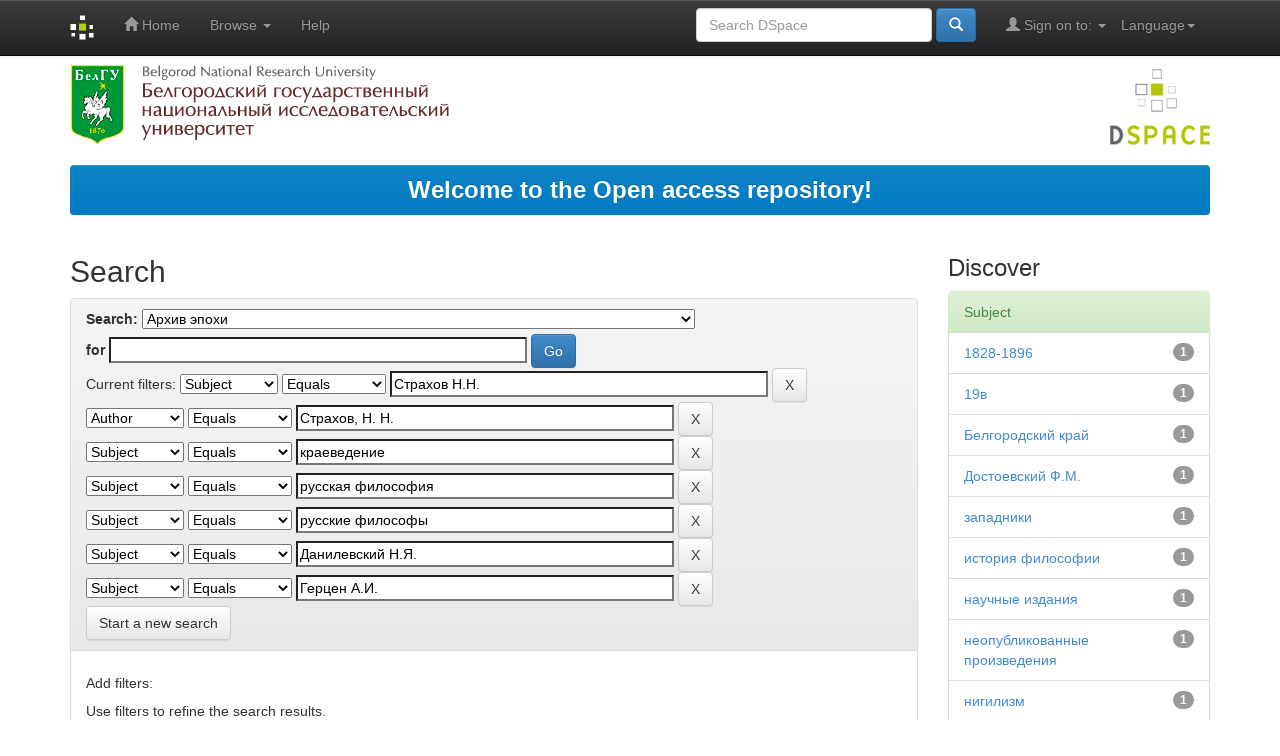

--- FILE ---
content_type: text/html;charset=UTF-8
request_url: http://dspace.bsu.edu.ru/handle/123456789/15041/simple-search?query=&sort_by=score&order=desc&rpp=10&filter_field_1=subject&filter_type_1=equals&filter_value_1=%D0%A1%D1%82%D1%80%D0%B0%D1%85%D0%BE%D0%B2+%D0%9D.%D0%9D.&filter_field_2=author&filter_type_2=equals&filter_value_2=%D0%A1%D1%82%D1%80%D0%B0%D1%85%D0%BE%D0%B2%2C+%D0%9D.+%D0%9D.&filter_field_3=subject&filter_type_3=equals&filter_value_3=%D0%BA%D1%80%D0%B0%D0%B5%D0%B2%D0%B5%D0%B4%D0%B5%D0%BD%D0%B8%D0%B5&filter_field_4=subject&filter_type_4=equals&filter_value_4=%D1%80%D1%83%D1%81%D1%81%D0%BA%D0%B0%D1%8F+%D1%84%D0%B8%D0%BB%D0%BE%D1%81%D0%BE%D1%84%D0%B8%D1%8F&filter_field_5=subject&filter_type_5=equals&filter_value_5=%D1%80%D1%83%D1%81%D1%81%D0%BA%D0%B8%D0%B5+%D1%84%D0%B8%D0%BB%D0%BE%D1%81%D0%BE%D1%84%D1%8B&filter_field_6=subject&filter_type_6=equals&filter_value_6=%D0%94%D0%B0%D0%BD%D0%B8%D0%BB%D0%B5%D0%B2%D1%81%D0%BA%D0%B8%D0%B9+%D0%9D.%D0%AF.&etal=0&filtername=subject&filterquery=%D0%93%D0%B5%D1%80%D1%86%D0%B5%D0%BD+%D0%90.%D0%98.&filtertype=equals
body_size: 46418
content:


















<!DOCTYPE html>
<html>
    <head>
        <title>Электронный архив открытого доступа НИУ «БелГУ»: Search</title>
        <meta http-equiv="Content-Type" content="text/html; charset=UTF-8" />
        <meta name="Generator" content="DSpace 5.5" />
        <meta name="viewport" content="width=device-width, initial-scale=1.0">
		
        <link rel="shortcut icon" href="/favicon.gif" type="image/x-icon"/>
		
	    <link rel="stylesheet" href="/static/css/jquery-ui-1.10.3.custom/redmond/jquery-ui-1.10.3.custom.css" type="text/css" />
	    <link rel="stylesheet" href="/static/css/bootstrap/bootstrap.min.css" type="text/css" />
	    <link rel="stylesheet" href="/static/css/bootstrap/bootstrap-theme.min.css" type="text/css" />
	    <link rel="stylesheet" href="/static/css/bootstrap/dspace-theme.css" type="text/css" />

        <link rel="search" type="application/opensearchdescription+xml" href="/open-search/description.xml" title="DSpace"/>

        
	<script type='text/javascript' src="/static/js/jquery/jquery-1.10.2.min.js"></script>
	<script type='text/javascript' src='/static/js/jquery/jquery-ui-1.10.3.custom.min.js'></script>
	<script type='text/javascript' src='/static/js/bootstrap/bootstrap.min.js'></script>
	<script type='text/javascript' src='/static/js/holder.js'></script>
	<script type="text/javascript" src="/utils.js"></script>
    <script type="text/javascript" src="/static/js/choice-support.js"> </script>

    
    
		<script type="text/javascript">
	var jQ = jQuery.noConflict();
	jQ(document).ready(function() {
		jQ( "#spellCheckQuery").click(function(){
			jQ("#query").val(jQ(this).attr('data-spell'));
			jQ("#main-query-submit").click();
		});
		jQ( "#filterquery" )
			.autocomplete({
				source: function( request, response ) {
					jQ.ajax({
						url: "/json/discovery/autocomplete?query=&filter_field_1=subject&filter_type_1=equals&filter_value_1=%D0%A1%D1%82%D1%80%D0%B0%D1%85%D0%BE%D0%B2+%D0%9D.%D0%9D.&filter_field_2=author&filter_type_2=equals&filter_value_2=%D0%A1%D1%82%D1%80%D0%B0%D1%85%D0%BE%D0%B2%2C+%D0%9D.+%D0%9D.&filter_field_3=subject&filter_type_3=equals&filter_value_3=%D0%BA%D1%80%D0%B0%D0%B5%D0%B2%D0%B5%D0%B4%D0%B5%D0%BD%D0%B8%D0%B5&filter_field_4=subject&filter_type_4=equals&filter_value_4=%D1%80%D1%83%D1%81%D1%81%D0%BA%D0%B0%D1%8F+%D1%84%D0%B8%D0%BB%D0%BE%D1%81%D0%BE%D1%84%D0%B8%D1%8F&filter_field_5=subject&filter_type_5=equals&filter_value_5=%D1%80%D1%83%D1%81%D1%81%D0%BA%D0%B8%D0%B5+%D1%84%D0%B8%D0%BB%D0%BE%D1%81%D0%BE%D1%84%D1%8B&filter_field_6=subject&filter_type_6=equals&filter_value_6=%D0%94%D0%B0%D0%BD%D0%B8%D0%BB%D0%B5%D0%B2%D1%81%D0%BA%D0%B8%D0%B9+%D0%9D.%D0%AF.&filter_field_7=subject&filter_type_7=equals&filter_value_7=%D0%93%D0%B5%D1%80%D1%86%D0%B5%D0%BD+%D0%90.%D0%98.",
						dataType: "json",
						cache: false,
						data: {
							auto_idx: jQ("#filtername").val(),
							auto_query: request.term,
							auto_sort: 'count',
							auto_type: jQ("#filtertype").val(),
							location: '123456789/15041'	
						},
						success: function( data ) {
							response( jQ.map( data.autocomplete, function( item ) {
								var tmp_val = item.authorityKey;
								if (tmp_val == null || tmp_val == '')
								{
									tmp_val = item.displayedValue;
								}
								return {
									label: item.displayedValue + " (" + item.count + ")",
									value: tmp_val
								};
							}))			
						}
					})
				}
			});
	});
	function validateFilters() {
		return document.getElementById("filterquery").value.length > 0;
	}
</script>
		
    
    
	<script>
		(function(i,s,o,g,r,a,m){i['GoogleAnalyticsObject']=r;i[r]=i[r]||function(){
		(i[r].q=i[r].q||[]).push(arguments)},i[r].l=1*new Date();a=s.createElement(o),
		m=s.getElementsByTagName(o)[0];a.async=1;a.src=g;m.parentNode.insertBefore(a,m)
		})(window,document,'script','https://www.google-analytics.com/analytics.js','ga');

		ga('create', 'UA-17205133-1', 'auto');
		ga('send', 'pageview');
	</script>
	
	
	<!-- Yandex.Metrika counter -->
	<script type="text/javascript" >
		(function(m,e,t,r,i,k,a){m[i]=m[i]||function(){(m[i].a=m[i].a||[]).push(arguments)};
		m[i].l=1*new Date();
		for (var j = 0; j < document.scripts.length; j++) {if (document.scripts[j].src === r) { return; }}
		k=e.createElement(t),a=e.getElementsByTagName(t)[0],k.async=1,k.src=r,a.parentNode.insertBefore(k,a)})
		(window, document, "script", "https://mc.yandex.ru/metrika/tag.js", "ym");

		ym(98534254, "init", {
			clickmap:true,
			trackLinks:true,
			accurateTrackBounce:true
		});
	</script>
	<noscript><div><img src="https://mc.yandex.ru/watch/98534254" style="position:absolute; left:-9999px;" alt="" /></div></noscript>
	<!-- /Yandex.Metrika counter -->
	
<!-- HTML5 shim and Respond.js IE8 support of HTML5 elements and media queries -->
<!--[if lt IE 9]>
  <script src="/static/js/html5shiv.js"></script>
  <script src="/static/js/respond.min.js"></script>
<![endif]-->


 <script type="text/javascript" src="http://vk.com/js/api/share.js?93" charset="windows-1251"></script>


    </head>

    
    
    <body class="undernavigation">

	

<!--
	<div id="fb-root"></div>
	<script>
		(function(d, s, id) {
		var js, fjs = d.getElementsByTagName(s)[0];
		if (d.getElementById(id)) return;
		js = d.createElement(s); js.id = id;
		js.src = "//connect.facebook.net/ru_RU/sdk.js#xfbml=1&version=v2.6";
		fjs.parentNode.insertBefore(js, fjs);
		}(document, 'script', 'facebook-jssdk'));
	</script>
-->


<a class="sr-only" href="#content">Skip navigation</a>
<header class="navbar navbar-inverse navbar-fixed-top">    
    
            <div class="container">
                

























       <div class="navbar-header">
         <button type="button" class="navbar-toggle" data-toggle="collapse" data-target=".navbar-collapse">
           <span class="icon-bar"></span>
           <span class="icon-bar"></span>
           <span class="icon-bar"></span>
         </button>
         <a class="navbar-brand" href="/"><img height="25" src="/image/dspace-logo-only.png" alt="DSpace logo" /></a>
       </div>
       <nav class="collapse navbar-collapse bs-navbar-collapse" role="navigation">
         <ul class="nav navbar-nav">
           <li class=""><a href="/"><span class="glyphicon glyphicon-home"></span> Home</a></li>
                
           <li class="dropdown">
             <a href="#" class="dropdown-toggle" data-toggle="dropdown">Browse <b class="caret"></b></a>
             <ul class="dropdown-menu">
               <li><a href="/community-list">Communities<br/>&amp;&nbsp;Collections</a></li>
				<li class="divider"></li>
        <li class="dropdown-header">Browse Items by:</li>
				
				
				
				      			<li><a href="/browse?type=author">Author</a></li>
					
				      			<li><a href="/browse?type=title">Title</a></li>
					
				      			<li><a href="/browse?type=subject">Subject</a></li>
					
				      			<li><a href="/browse?type=dateissued">Issue Date</a></li>
					
				    
				

            </ul>
          </li>
          <li class=""><script type="text/javascript">
<!-- Javascript starts here
document.write('<a href="#" onClick="var popupwin = window.open(\'/help/index.html\',\'dspacepopup\',\'height=600,width=550,resizable,scrollbars\');popupwin.focus();return false;">Help<\/a>');
// -->
</script><noscript><a href="/help/index.html" target="dspacepopup">Help</a></noscript></li>
       </ul>

 
    <div class="nav navbar-nav navbar-right">
	 <ul class="nav navbar-nav navbar-right">
      <li class="dropdown">
       <a href="#" class="dropdown-toggle" data-toggle="dropdown">Language<b class="caret"></b></a>
        <ul class="dropdown-menu">
 
      <li>
        <a onclick="javascript:document.repost.locale.value='en';
                  document.repost.submit();" href="?locale=en">
         English
       </a>
      </li>
 
      <li>
        <a onclick="javascript:document.repost.locale.value='ru';
                  document.repost.submit();" href="?locale=ru">
         русский
       </a>
      </li>
 
     </ul>
    </li>
    </ul>
  </div>
 
 
       <div class="nav navbar-nav navbar-right">
		<ul class="nav navbar-nav navbar-right">
         <li class="dropdown">
         
             <a href="#" class="dropdown-toggle" data-toggle="dropdown"><span class="glyphicon glyphicon-user"></span> Sign on to: <b class="caret"></b></a>
	             
             <ul class="dropdown-menu">
               <li><a href="/mydspace">My DSpace</a></li>
               <li><a href="/subscribe">Receive email<br/>updates</a></li>
               <li><a href="/profile">Edit Profile</a></li>
			   <li>_________________________</li>
			   <li><a href="/authors.jsp">For Authors</a></li>

		
             </ul>
           </li>
          </ul>
          
	
	<form method="get" action="/simple-search" class="navbar-form navbar-right">
	    <div class="form-group">
          <input type="text" class="form-control" placeholder="Search&nbsp;DSpace" name="query" id="tequery" size="25"/>
        </div>
        <button type="submit" class="btn btn-primary"><span class="glyphicon glyphicon-search"></span></button>

	</form></div>
    </nav>

            </div>

</header>



        

<div class="container">

		<a href="http://www.bsu.edu.ru/"><img src="/image/logo_bsu.png" alt="BelSU"/></a>
		<img class="pull-right" src="/image/logo.png" alt="DSpace logo" />

		</div>
		
<br/>
                


<div class="container">
               



  








<ol class="breadcrumb btn-success" >




<li> <font size="5"> <a href="/">Welcome to the Open access repository!</a> </font> </li>



</ol>
 
</div>                



        

		<div class="container">

	<div class="row">
		<div class="col-md-9">
		








































    

<h2>Search</h2>

<div class="discovery-search-form panel panel-default">
    
	<div class="discovery-query panel-heading">
    <form action="simple-search" method="get">
         <label for="tlocation">
         	Search:
         </label>
         <select name="location" id="tlocation">

									<option value="/">All of DSpace</option>

                                <option value="123456789/15041" selected="selected">
                                	Архив эпохи</option>

                                <option value="123456789/18624" >
                                	Естественнонаучные и философско-литературные произведения Н.Н. Страхова</option>

                                <option value="123456789/18627" >
                                	Литература о Н.Н. Страхове</option>

                                <option value="123456789/36474" >
                                	Личная библиотека Н.Н. Страхова</option>

                                <option value="123456789/18626" >
                                	Переводы Н.Н. Страхова</option>

                                <option value="123456789/18625" >
                                	Переписка Н.Н. Страхова с современниками</option>

                                <option value="123456789/56653" >
                                	Рукописи Н.Н. Страхова</option>

                                <option value="123456789/47736" >
                                	Современники Н.Н. Страхова</option>
                                </select><br/>
                                <label for="query">for</label>
                                <input type="text" size="50" id="query" name="query" value=""/>
                                <input type="submit" id="main-query-submit" class="btn btn-primary" value="Go" />
                  
                                <input type="hidden" value="10" name="rpp" />
                                <input type="hidden" value="score" name="sort_by" />
                                <input type="hidden" value="desc" name="order" />
                                
		<div class="discovery-search-appliedFilters">
		<span>Current filters:</span>
		
			    <select id="filter_field_1" name="filter_field_1">
				<option value="title">Title</option><option value="author">Author</option><option value="subject" selected="selected">Subject</option><option value="dateIssued">Date Issued</option>
				</select>
				<select id="filter_type_1" name="filter_type_1">
				<option value="equals" selected="selected">Equals</option><option value="contains">Contains</option><option value="authority">ID</option><option value="notequals">Not Equals</option><option value="notcontains">Not Contains</option><option value="notauthority">Not ID</option>
				</select>
				<input type="text" id="filter_value_1" name="filter_value_1" value="Страхов&#x20;Н.Н." size="45"/>
				<input class="btn btn-default" type="submit" id="submit_filter_remove_1" name="submit_filter_remove_1" value="X" />
				<br/>
				
			    <select id="filter_field_2" name="filter_field_2">
				<option value="title">Title</option><option value="author" selected="selected">Author</option><option value="subject">Subject</option><option value="dateIssued">Date Issued</option>
				</select>
				<select id="filter_type_2" name="filter_type_2">
				<option value="equals" selected="selected">Equals</option><option value="contains">Contains</option><option value="authority">ID</option><option value="notequals">Not Equals</option><option value="notcontains">Not Contains</option><option value="notauthority">Not ID</option>
				</select>
				<input type="text" id="filter_value_2" name="filter_value_2" value="Страхов,&#x20;Н.&#x20;Н." size="45"/>
				<input class="btn btn-default" type="submit" id="submit_filter_remove_2" name="submit_filter_remove_2" value="X" />
				<br/>
				
			    <select id="filter_field_3" name="filter_field_3">
				<option value="title">Title</option><option value="author">Author</option><option value="subject" selected="selected">Subject</option><option value="dateIssued">Date Issued</option>
				</select>
				<select id="filter_type_3" name="filter_type_3">
				<option value="equals" selected="selected">Equals</option><option value="contains">Contains</option><option value="authority">ID</option><option value="notequals">Not Equals</option><option value="notcontains">Not Contains</option><option value="notauthority">Not ID</option>
				</select>
				<input type="text" id="filter_value_3" name="filter_value_3" value="краеведение" size="45"/>
				<input class="btn btn-default" type="submit" id="submit_filter_remove_3" name="submit_filter_remove_3" value="X" />
				<br/>
				
			    <select id="filter_field_4" name="filter_field_4">
				<option value="title">Title</option><option value="author">Author</option><option value="subject" selected="selected">Subject</option><option value="dateIssued">Date Issued</option>
				</select>
				<select id="filter_type_4" name="filter_type_4">
				<option value="equals" selected="selected">Equals</option><option value="contains">Contains</option><option value="authority">ID</option><option value="notequals">Not Equals</option><option value="notcontains">Not Contains</option><option value="notauthority">Not ID</option>
				</select>
				<input type="text" id="filter_value_4" name="filter_value_4" value="русская&#x20;философия" size="45"/>
				<input class="btn btn-default" type="submit" id="submit_filter_remove_4" name="submit_filter_remove_4" value="X" />
				<br/>
				
			    <select id="filter_field_5" name="filter_field_5">
				<option value="title">Title</option><option value="author">Author</option><option value="subject" selected="selected">Subject</option><option value="dateIssued">Date Issued</option>
				</select>
				<select id="filter_type_5" name="filter_type_5">
				<option value="equals" selected="selected">Equals</option><option value="contains">Contains</option><option value="authority">ID</option><option value="notequals">Not Equals</option><option value="notcontains">Not Contains</option><option value="notauthority">Not ID</option>
				</select>
				<input type="text" id="filter_value_5" name="filter_value_5" value="русские&#x20;философы" size="45"/>
				<input class="btn btn-default" type="submit" id="submit_filter_remove_5" name="submit_filter_remove_5" value="X" />
				<br/>
				
			    <select id="filter_field_6" name="filter_field_6">
				<option value="title">Title</option><option value="author">Author</option><option value="subject" selected="selected">Subject</option><option value="dateIssued">Date Issued</option>
				</select>
				<select id="filter_type_6" name="filter_type_6">
				<option value="equals" selected="selected">Equals</option><option value="contains">Contains</option><option value="authority">ID</option><option value="notequals">Not Equals</option><option value="notcontains">Not Contains</option><option value="notauthority">Not ID</option>
				</select>
				<input type="text" id="filter_value_6" name="filter_value_6" value="Данилевский&#x20;Н.Я." size="45"/>
				<input class="btn btn-default" type="submit" id="submit_filter_remove_6" name="submit_filter_remove_6" value="X" />
				<br/>
				
			    <select id="filter_field_7" name="filter_field_7">
				<option value="title">Title</option><option value="author">Author</option><option value="subject" selected="selected">Subject</option><option value="dateIssued">Date Issued</option>
				</select>
				<select id="filter_type_7" name="filter_type_7">
				<option value="equals" selected="selected">Equals</option><option value="contains">Contains</option><option value="authority">ID</option><option value="notequals">Not Equals</option><option value="notcontains">Not Contains</option><option value="notauthority">Not ID</option>
				</select>
				<input type="text" id="filter_value_7" name="filter_value_7" value="Герцен&#x20;А.И." size="45"/>
				<input class="btn btn-default" type="submit" id="submit_filter_remove_7" name="submit_filter_remove_7" value="X" />
				<br/>
				
		</div>

<a class="btn btn-default" href="/simple-search">Start a new search</a>	
		</form>
		</div>

		<div class="discovery-search-filters panel-body">
		<h5>Add filters:</h5>
		<p class="discovery-search-filters-hint">Use filters to refine the search results.</p>
		<form action="simple-search" method="get">
		<input type="hidden" value="123456789&#x2F;15041" name="location" />
		<input type="hidden" value="" name="query" />
		
				    <input type="hidden" id="filter_field_1" name="filter_field_1" value="subject" />
					<input type="hidden" id="filter_type_1" name="filter_type_1" value="equals" />
					<input type="hidden" id="filter_value_1" name="filter_value_1" value="Страхов&#x20;Н.Н." />
					
				    <input type="hidden" id="filter_field_2" name="filter_field_2" value="author" />
					<input type="hidden" id="filter_type_2" name="filter_type_2" value="equals" />
					<input type="hidden" id="filter_value_2" name="filter_value_2" value="Страхов,&#x20;Н.&#x20;Н." />
					
				    <input type="hidden" id="filter_field_3" name="filter_field_3" value="subject" />
					<input type="hidden" id="filter_type_3" name="filter_type_3" value="equals" />
					<input type="hidden" id="filter_value_3" name="filter_value_3" value="краеведение" />
					
				    <input type="hidden" id="filter_field_4" name="filter_field_4" value="subject" />
					<input type="hidden" id="filter_type_4" name="filter_type_4" value="equals" />
					<input type="hidden" id="filter_value_4" name="filter_value_4" value="русская&#x20;философия" />
					
				    <input type="hidden" id="filter_field_5" name="filter_field_5" value="subject" />
					<input type="hidden" id="filter_type_5" name="filter_type_5" value="equals" />
					<input type="hidden" id="filter_value_5" name="filter_value_5" value="русские&#x20;философы" />
					
				    <input type="hidden" id="filter_field_6" name="filter_field_6" value="subject" />
					<input type="hidden" id="filter_type_6" name="filter_type_6" value="equals" />
					<input type="hidden" id="filter_value_6" name="filter_value_6" value="Данилевский&#x20;Н.Я." />
					
				    <input type="hidden" id="filter_field_7" name="filter_field_7" value="subject" />
					<input type="hidden" id="filter_type_7" name="filter_type_7" value="equals" />
					<input type="hidden" id="filter_value_7" name="filter_value_7" value="Герцен&#x20;А.И." />
					
		<select id="filtername" name="filtername">
		<option value="title">Title</option><option value="author">Author</option><option value="subject">Subject</option><option value="dateIssued">Date Issued</option>
		</select>
		<select id="filtertype" name="filtertype">
		<option value="equals">Equals</option><option value="contains">Contains</option><option value="authority">ID</option><option value="notequals">Not Equals</option><option value="notcontains">Not Contains</option><option value="notauthority">Not ID</option>
		</select>
		<input type="text" id="filterquery" name="filterquery" size="45" required="required" />
		<input type="hidden" value="10" name="rpp" />
		<input type="hidden" value="score" name="sort_by" />
		<input type="hidden" value="desc" name="order" />
		<input class="btn btn-default" type="submit" value="Add" onclick="return validateFilters()" />
		</form>
		</div>        

        
   <div class="discovery-pagination-controls panel-footer">
   <form action="simple-search" method="get">
   <input type="hidden" value="123456789&#x2F;15041" name="location" />
   <input type="hidden" value="" name="query" />
	
				    <input type="hidden" id="filter_field_1" name="filter_field_1" value="subject" />
					<input type="hidden" id="filter_type_1" name="filter_type_1" value="equals" />
					<input type="hidden" id="filter_value_1" name="filter_value_1" value="Страхов&#x20;Н.Н." />
					
				    <input type="hidden" id="filter_field_2" name="filter_field_2" value="author" />
					<input type="hidden" id="filter_type_2" name="filter_type_2" value="equals" />
					<input type="hidden" id="filter_value_2" name="filter_value_2" value="Страхов,&#x20;Н.&#x20;Н." />
					
				    <input type="hidden" id="filter_field_3" name="filter_field_3" value="subject" />
					<input type="hidden" id="filter_type_3" name="filter_type_3" value="equals" />
					<input type="hidden" id="filter_value_3" name="filter_value_3" value="краеведение" />
					
				    <input type="hidden" id="filter_field_4" name="filter_field_4" value="subject" />
					<input type="hidden" id="filter_type_4" name="filter_type_4" value="equals" />
					<input type="hidden" id="filter_value_4" name="filter_value_4" value="русская&#x20;философия" />
					
				    <input type="hidden" id="filter_field_5" name="filter_field_5" value="subject" />
					<input type="hidden" id="filter_type_5" name="filter_type_5" value="equals" />
					<input type="hidden" id="filter_value_5" name="filter_value_5" value="русские&#x20;философы" />
					
				    <input type="hidden" id="filter_field_6" name="filter_field_6" value="subject" />
					<input type="hidden" id="filter_type_6" name="filter_type_6" value="equals" />
					<input type="hidden" id="filter_value_6" name="filter_value_6" value="Данилевский&#x20;Н.Я." />
					
				    <input type="hidden" id="filter_field_7" name="filter_field_7" value="subject" />
					<input type="hidden" id="filter_type_7" name="filter_type_7" value="equals" />
					<input type="hidden" id="filter_value_7" name="filter_value_7" value="Герцен&#x20;А.И." />
						
           <label for="rpp">Results/Page</label>
           <select name="rpp">

                   <option value="5" >5</option>

                   <option value="10" selected="selected">10</option>

                   <option value="15" >15</option>

                   <option value="20" >20</option>

                   <option value="25" >25</option>

                   <option value="30" >30</option>

                   <option value="35" >35</option>

                   <option value="40" >40</option>

                   <option value="45" >45</option>

                   <option value="50" >50</option>

                   <option value="55" >55</option>

                   <option value="60" >60</option>

                   <option value="65" >65</option>

                   <option value="70" >70</option>

                   <option value="75" >75</option>

                   <option value="80" >80</option>

                   <option value="85" >85</option>

                   <option value="90" >90</option>

                   <option value="95" >95</option>

                   <option value="100" >100</option>

           </select>
           &nbsp;|&nbsp;

               <label for="sort_by">Sort items by</label>
               <select name="sort_by">
                   <option value="score">Relevance</option>
 <option value="dc.title_sort" >Title</option> <option value="dc.date.issued_dt" >Issue Date</option>
               </select>

           <label for="order">In order</label>
           <select name="order">
               <option value="ASC" >Ascending</option>
               <option value="DESC" selected="selected">Descending</option>
           </select>
           <label for="etal">Authors/record</label>
           <select name="etal">

               <option value="0" selected="selected">All</option>
<option value="1" >1</option>
                       <option value="5" >5</option>

                       <option value="10" >10</option>

                       <option value="15" >15</option>

                       <option value="20" >20</option>

                       <option value="25" >25</option>

                       <option value="30" >30</option>

                       <option value="35" >35</option>

                       <option value="40" >40</option>

                       <option value="45" >45</option>

                       <option value="50" >50</option>

           </select>
           <input class="btn btn-default" type="submit" name="submit_search" value="Update" />


</form>
   </div>
</div>   

<hr/>
<div class="discovery-result-pagination row container">

    
	<div class="alert alert-info">Results 1-1 of 1 (Search time: 0.001 seconds).</div>
    <ul class="pagination pull-right">
	<li class="disabled"><span>previous</span></li>
	
	<li class="active"><span>1</span></li>

	<li class="disabled"><span>next</span></li>
	</ul>
<!-- give a content to the div -->
</div>
<div class="discovery-result-results">





    <div class="panel panel-info">
    <div class="panel-heading">Item hits:</div>
    <table align="center" class="table" summary="This table browses all dspace content">
<colgroup><col width="130" /><col width="60%" /><col width="40%" /></colgroup>
<tr>
<th id="t1" class="oddRowEvenCol">Issue Date</th><th id="t2" class="oddRowOddCol">Title</th><th id="t3" class="oddRowEvenCol">Author(s)</th></tr><tr><td headers="t1" class="evenRowEvenCol" nowrap="nowrap" align="right">2010</td><td headers="t2" class="evenRowOddCol" ><a href="/handle/123456789/18794">Борьба&#x20;с&#x20;Западом</a></td><td headers="t3" class="evenRowEvenCol" ><em><a href="/browse?type=author&amp;value=%D0%A1%D1%82%D1%80%D0%B0%D1%85%D0%BE%D0%B2%2C+%D0%9D.+%D0%9D.">Страхов,&#x20;Н.&#x20;Н.</a></em></td></tr>
</table>

    </div>

</div>
















            

	</div>
	<div class="col-md-3">
                    


<h3 class="facets">Discover</h3>
<div id="facets" class="facetsBox">

<div id="facet_subject" class="panel panel-success">
	    <div class="panel-heading">Subject</div>
	    <ul class="list-group"><li class="list-group-item"><span class="badge">1</span> <a href="/handle/123456789/15041/simple-search?query=&amp;sort_by=score&amp;order=desc&amp;rpp=10&amp;filter_field_1=subject&amp;filter_type_1=equals&amp;filter_value_1=%D0%A1%D1%82%D1%80%D0%B0%D1%85%D0%BE%D0%B2+%D0%9D.%D0%9D.&amp;filter_field_2=author&amp;filter_type_2=equals&amp;filter_value_2=%D0%A1%D1%82%D1%80%D0%B0%D1%85%D0%BE%D0%B2%2C+%D0%9D.+%D0%9D.&amp;filter_field_3=subject&amp;filter_type_3=equals&amp;filter_value_3=%D0%BA%D1%80%D0%B0%D0%B5%D0%B2%D0%B5%D0%B4%D0%B5%D0%BD%D0%B8%D0%B5&amp;filter_field_4=subject&amp;filter_type_4=equals&amp;filter_value_4=%D1%80%D1%83%D1%81%D1%81%D0%BA%D0%B0%D1%8F+%D1%84%D0%B8%D0%BB%D0%BE%D1%81%D0%BE%D1%84%D0%B8%D1%8F&amp;filter_field_5=subject&amp;filter_type_5=equals&amp;filter_value_5=%D1%80%D1%83%D1%81%D1%81%D0%BA%D0%B8%D0%B5+%D1%84%D0%B8%D0%BB%D0%BE%D1%81%D0%BE%D1%84%D1%8B&amp;filter_field_6=subject&amp;filter_type_6=equals&amp;filter_value_6=%D0%94%D0%B0%D0%BD%D0%B8%D0%BB%D0%B5%D0%B2%D1%81%D0%BA%D0%B8%D0%B9+%D0%9D.%D0%AF.&amp;filter_field_7=subject&amp;filter_type_7=equals&amp;filter_value_7=%D0%93%D0%B5%D1%80%D1%86%D0%B5%D0%BD+%D0%90.%D0%98.&amp;etal=0&amp;filtername=subject&amp;filterquery=1828-1896&amp;filtertype=equals"
                title="Filter by 1828-1896">
                1828-1896</a></li><li class="list-group-item"><span class="badge">1</span> <a href="/handle/123456789/15041/simple-search?query=&amp;sort_by=score&amp;order=desc&amp;rpp=10&amp;filter_field_1=subject&amp;filter_type_1=equals&amp;filter_value_1=%D0%A1%D1%82%D1%80%D0%B0%D1%85%D0%BE%D0%B2+%D0%9D.%D0%9D.&amp;filter_field_2=author&amp;filter_type_2=equals&amp;filter_value_2=%D0%A1%D1%82%D1%80%D0%B0%D1%85%D0%BE%D0%B2%2C+%D0%9D.+%D0%9D.&amp;filter_field_3=subject&amp;filter_type_3=equals&amp;filter_value_3=%D0%BA%D1%80%D0%B0%D0%B5%D0%B2%D0%B5%D0%B4%D0%B5%D0%BD%D0%B8%D0%B5&amp;filter_field_4=subject&amp;filter_type_4=equals&amp;filter_value_4=%D1%80%D1%83%D1%81%D1%81%D0%BA%D0%B0%D1%8F+%D1%84%D0%B8%D0%BB%D0%BE%D1%81%D0%BE%D1%84%D0%B8%D1%8F&amp;filter_field_5=subject&amp;filter_type_5=equals&amp;filter_value_5=%D1%80%D1%83%D1%81%D1%81%D0%BA%D0%B8%D0%B5+%D1%84%D0%B8%D0%BB%D0%BE%D1%81%D0%BE%D1%84%D1%8B&amp;filter_field_6=subject&amp;filter_type_6=equals&amp;filter_value_6=%D0%94%D0%B0%D0%BD%D0%B8%D0%BB%D0%B5%D0%B2%D1%81%D0%BA%D0%B8%D0%B9+%D0%9D.%D0%AF.&amp;filter_field_7=subject&amp;filter_type_7=equals&amp;filter_value_7=%D0%93%D0%B5%D1%80%D1%86%D0%B5%D0%BD+%D0%90.%D0%98.&amp;etal=0&amp;filtername=subject&amp;filterquery=19%D0%B2&amp;filtertype=equals"
                title="Filter by 19в">
                19в</a></li><li class="list-group-item"><span class="badge">1</span> <a href="/handle/123456789/15041/simple-search?query=&amp;sort_by=score&amp;order=desc&amp;rpp=10&amp;filter_field_1=subject&amp;filter_type_1=equals&amp;filter_value_1=%D0%A1%D1%82%D1%80%D0%B0%D1%85%D0%BE%D0%B2+%D0%9D.%D0%9D.&amp;filter_field_2=author&amp;filter_type_2=equals&amp;filter_value_2=%D0%A1%D1%82%D1%80%D0%B0%D1%85%D0%BE%D0%B2%2C+%D0%9D.+%D0%9D.&amp;filter_field_3=subject&amp;filter_type_3=equals&amp;filter_value_3=%D0%BA%D1%80%D0%B0%D0%B5%D0%B2%D0%B5%D0%B4%D0%B5%D0%BD%D0%B8%D0%B5&amp;filter_field_4=subject&amp;filter_type_4=equals&amp;filter_value_4=%D1%80%D1%83%D1%81%D1%81%D0%BA%D0%B0%D1%8F+%D1%84%D0%B8%D0%BB%D0%BE%D1%81%D0%BE%D1%84%D0%B8%D1%8F&amp;filter_field_5=subject&amp;filter_type_5=equals&amp;filter_value_5=%D1%80%D1%83%D1%81%D1%81%D0%BA%D0%B8%D0%B5+%D1%84%D0%B8%D0%BB%D0%BE%D1%81%D0%BE%D1%84%D1%8B&amp;filter_field_6=subject&amp;filter_type_6=equals&amp;filter_value_6=%D0%94%D0%B0%D0%BD%D0%B8%D0%BB%D0%B5%D0%B2%D1%81%D0%BA%D0%B8%D0%B9+%D0%9D.%D0%AF.&amp;filter_field_7=subject&amp;filter_type_7=equals&amp;filter_value_7=%D0%93%D0%B5%D1%80%D1%86%D0%B5%D0%BD+%D0%90.%D0%98.&amp;etal=0&amp;filtername=subject&amp;filterquery=%D0%91%D0%B5%D0%BB%D0%B3%D0%BE%D1%80%D0%BE%D0%B4%D1%81%D0%BA%D0%B8%D0%B9+%D0%BA%D1%80%D0%B0%D0%B9&amp;filtertype=equals"
                title="Filter by Белгородский край">
                Белгородский край</a></li><li class="list-group-item"><span class="badge">1</span> <a href="/handle/123456789/15041/simple-search?query=&amp;sort_by=score&amp;order=desc&amp;rpp=10&amp;filter_field_1=subject&amp;filter_type_1=equals&amp;filter_value_1=%D0%A1%D1%82%D1%80%D0%B0%D1%85%D0%BE%D0%B2+%D0%9D.%D0%9D.&amp;filter_field_2=author&amp;filter_type_2=equals&amp;filter_value_2=%D0%A1%D1%82%D1%80%D0%B0%D1%85%D0%BE%D0%B2%2C+%D0%9D.+%D0%9D.&amp;filter_field_3=subject&amp;filter_type_3=equals&amp;filter_value_3=%D0%BA%D1%80%D0%B0%D0%B5%D0%B2%D0%B5%D0%B4%D0%B5%D0%BD%D0%B8%D0%B5&amp;filter_field_4=subject&amp;filter_type_4=equals&amp;filter_value_4=%D1%80%D1%83%D1%81%D1%81%D0%BA%D0%B0%D1%8F+%D1%84%D0%B8%D0%BB%D0%BE%D1%81%D0%BE%D1%84%D0%B8%D1%8F&amp;filter_field_5=subject&amp;filter_type_5=equals&amp;filter_value_5=%D1%80%D1%83%D1%81%D1%81%D0%BA%D0%B8%D0%B5+%D1%84%D0%B8%D0%BB%D0%BE%D1%81%D0%BE%D1%84%D1%8B&amp;filter_field_6=subject&amp;filter_type_6=equals&amp;filter_value_6=%D0%94%D0%B0%D0%BD%D0%B8%D0%BB%D0%B5%D0%B2%D1%81%D0%BA%D0%B8%D0%B9+%D0%9D.%D0%AF.&amp;filter_field_7=subject&amp;filter_type_7=equals&amp;filter_value_7=%D0%93%D0%B5%D1%80%D1%86%D0%B5%D0%BD+%D0%90.%D0%98.&amp;etal=0&amp;filtername=subject&amp;filterquery=%D0%94%D0%BE%D1%81%D1%82%D0%BE%D0%B5%D0%B2%D1%81%D0%BA%D0%B8%D0%B9+%D0%A4.%D0%9C.&amp;filtertype=equals"
                title="Filter by Достоевский Ф.М.">
                Достоевский Ф.М.</a></li><li class="list-group-item"><span class="badge">1</span> <a href="/handle/123456789/15041/simple-search?query=&amp;sort_by=score&amp;order=desc&amp;rpp=10&amp;filter_field_1=subject&amp;filter_type_1=equals&amp;filter_value_1=%D0%A1%D1%82%D1%80%D0%B0%D1%85%D0%BE%D0%B2+%D0%9D.%D0%9D.&amp;filter_field_2=author&amp;filter_type_2=equals&amp;filter_value_2=%D0%A1%D1%82%D1%80%D0%B0%D1%85%D0%BE%D0%B2%2C+%D0%9D.+%D0%9D.&amp;filter_field_3=subject&amp;filter_type_3=equals&amp;filter_value_3=%D0%BA%D1%80%D0%B0%D0%B5%D0%B2%D0%B5%D0%B4%D0%B5%D0%BD%D0%B8%D0%B5&amp;filter_field_4=subject&amp;filter_type_4=equals&amp;filter_value_4=%D1%80%D1%83%D1%81%D1%81%D0%BA%D0%B0%D1%8F+%D1%84%D0%B8%D0%BB%D0%BE%D1%81%D0%BE%D1%84%D0%B8%D1%8F&amp;filter_field_5=subject&amp;filter_type_5=equals&amp;filter_value_5=%D1%80%D1%83%D1%81%D1%81%D0%BA%D0%B8%D0%B5+%D1%84%D0%B8%D0%BB%D0%BE%D1%81%D0%BE%D1%84%D1%8B&amp;filter_field_6=subject&amp;filter_type_6=equals&amp;filter_value_6=%D0%94%D0%B0%D0%BD%D0%B8%D0%BB%D0%B5%D0%B2%D1%81%D0%BA%D0%B8%D0%B9+%D0%9D.%D0%AF.&amp;filter_field_7=subject&amp;filter_type_7=equals&amp;filter_value_7=%D0%93%D0%B5%D1%80%D1%86%D0%B5%D0%BD+%D0%90.%D0%98.&amp;etal=0&amp;filtername=subject&amp;filterquery=%D0%B7%D0%B0%D0%BF%D0%B0%D0%B4%D0%BD%D0%B8%D0%BA%D0%B8&amp;filtertype=equals"
                title="Filter by западники">
                западники</a></li><li class="list-group-item"><span class="badge">1</span> <a href="/handle/123456789/15041/simple-search?query=&amp;sort_by=score&amp;order=desc&amp;rpp=10&amp;filter_field_1=subject&amp;filter_type_1=equals&amp;filter_value_1=%D0%A1%D1%82%D1%80%D0%B0%D1%85%D0%BE%D0%B2+%D0%9D.%D0%9D.&amp;filter_field_2=author&amp;filter_type_2=equals&amp;filter_value_2=%D0%A1%D1%82%D1%80%D0%B0%D1%85%D0%BE%D0%B2%2C+%D0%9D.+%D0%9D.&amp;filter_field_3=subject&amp;filter_type_3=equals&amp;filter_value_3=%D0%BA%D1%80%D0%B0%D0%B5%D0%B2%D0%B5%D0%B4%D0%B5%D0%BD%D0%B8%D0%B5&amp;filter_field_4=subject&amp;filter_type_4=equals&amp;filter_value_4=%D1%80%D1%83%D1%81%D1%81%D0%BA%D0%B0%D1%8F+%D1%84%D0%B8%D0%BB%D0%BE%D1%81%D0%BE%D1%84%D0%B8%D1%8F&amp;filter_field_5=subject&amp;filter_type_5=equals&amp;filter_value_5=%D1%80%D1%83%D1%81%D1%81%D0%BA%D0%B8%D0%B5+%D1%84%D0%B8%D0%BB%D0%BE%D1%81%D0%BE%D1%84%D1%8B&amp;filter_field_6=subject&amp;filter_type_6=equals&amp;filter_value_6=%D0%94%D0%B0%D0%BD%D0%B8%D0%BB%D0%B5%D0%B2%D1%81%D0%BA%D0%B8%D0%B9+%D0%9D.%D0%AF.&amp;filter_field_7=subject&amp;filter_type_7=equals&amp;filter_value_7=%D0%93%D0%B5%D1%80%D1%86%D0%B5%D0%BD+%D0%90.%D0%98.&amp;etal=0&amp;filtername=subject&amp;filterquery=%D0%B8%D1%81%D1%82%D0%BE%D1%80%D0%B8%D1%8F+%D1%84%D0%B8%D0%BB%D0%BE%D1%81%D0%BE%D1%84%D0%B8%D0%B8&amp;filtertype=equals"
                title="Filter by история философии">
                история философии</a></li><li class="list-group-item"><span class="badge">1</span> <a href="/handle/123456789/15041/simple-search?query=&amp;sort_by=score&amp;order=desc&amp;rpp=10&amp;filter_field_1=subject&amp;filter_type_1=equals&amp;filter_value_1=%D0%A1%D1%82%D1%80%D0%B0%D1%85%D0%BE%D0%B2+%D0%9D.%D0%9D.&amp;filter_field_2=author&amp;filter_type_2=equals&amp;filter_value_2=%D0%A1%D1%82%D1%80%D0%B0%D1%85%D0%BE%D0%B2%2C+%D0%9D.+%D0%9D.&amp;filter_field_3=subject&amp;filter_type_3=equals&amp;filter_value_3=%D0%BA%D1%80%D0%B0%D0%B5%D0%B2%D0%B5%D0%B4%D0%B5%D0%BD%D0%B8%D0%B5&amp;filter_field_4=subject&amp;filter_type_4=equals&amp;filter_value_4=%D1%80%D1%83%D1%81%D1%81%D0%BA%D0%B0%D1%8F+%D1%84%D0%B8%D0%BB%D0%BE%D1%81%D0%BE%D1%84%D0%B8%D1%8F&amp;filter_field_5=subject&amp;filter_type_5=equals&amp;filter_value_5=%D1%80%D1%83%D1%81%D1%81%D0%BA%D0%B8%D0%B5+%D1%84%D0%B8%D0%BB%D0%BE%D1%81%D0%BE%D1%84%D1%8B&amp;filter_field_6=subject&amp;filter_type_6=equals&amp;filter_value_6=%D0%94%D0%B0%D0%BD%D0%B8%D0%BB%D0%B5%D0%B2%D1%81%D0%BA%D0%B8%D0%B9+%D0%9D.%D0%AF.&amp;filter_field_7=subject&amp;filter_type_7=equals&amp;filter_value_7=%D0%93%D0%B5%D1%80%D1%86%D0%B5%D0%BD+%D0%90.%D0%98.&amp;etal=0&amp;filtername=subject&amp;filterquery=%D0%BD%D0%B0%D1%83%D1%87%D0%BD%D1%8B%D0%B5+%D0%B8%D0%B7%D0%B4%D0%B0%D0%BD%D0%B8%D1%8F&amp;filtertype=equals"
                title="Filter by научные издания">
                научные издания</a></li><li class="list-group-item"><span class="badge">1</span> <a href="/handle/123456789/15041/simple-search?query=&amp;sort_by=score&amp;order=desc&amp;rpp=10&amp;filter_field_1=subject&amp;filter_type_1=equals&amp;filter_value_1=%D0%A1%D1%82%D1%80%D0%B0%D1%85%D0%BE%D0%B2+%D0%9D.%D0%9D.&amp;filter_field_2=author&amp;filter_type_2=equals&amp;filter_value_2=%D0%A1%D1%82%D1%80%D0%B0%D1%85%D0%BE%D0%B2%2C+%D0%9D.+%D0%9D.&amp;filter_field_3=subject&amp;filter_type_3=equals&amp;filter_value_3=%D0%BA%D1%80%D0%B0%D0%B5%D0%B2%D0%B5%D0%B4%D0%B5%D0%BD%D0%B8%D0%B5&amp;filter_field_4=subject&amp;filter_type_4=equals&amp;filter_value_4=%D1%80%D1%83%D1%81%D1%81%D0%BA%D0%B0%D1%8F+%D1%84%D0%B8%D0%BB%D0%BE%D1%81%D0%BE%D1%84%D0%B8%D1%8F&amp;filter_field_5=subject&amp;filter_type_5=equals&amp;filter_value_5=%D1%80%D1%83%D1%81%D1%81%D0%BA%D0%B8%D0%B5+%D1%84%D0%B8%D0%BB%D0%BE%D1%81%D0%BE%D1%84%D1%8B&amp;filter_field_6=subject&amp;filter_type_6=equals&amp;filter_value_6=%D0%94%D0%B0%D0%BD%D0%B8%D0%BB%D0%B5%D0%B2%D1%81%D0%BA%D0%B8%D0%B9+%D0%9D.%D0%AF.&amp;filter_field_7=subject&amp;filter_type_7=equals&amp;filter_value_7=%D0%93%D0%B5%D1%80%D1%86%D0%B5%D0%BD+%D0%90.%D0%98.&amp;etal=0&amp;filtername=subject&amp;filterquery=%D0%BD%D0%B5%D0%BE%D0%BF%D1%83%D0%B1%D0%BB%D0%B8%D0%BA%D0%BE%D0%B2%D0%B0%D0%BD%D0%BD%D1%8B%D0%B5+%D0%BF%D1%80%D0%BE%D0%B8%D0%B7%D0%B2%D0%B5%D0%B4%D0%B5%D0%BD%D0%B8%D1%8F&amp;filtertype=equals"
                title="Filter by неопубликованные произведения">
                неопубликованные произведения</a></li><li class="list-group-item"><span class="badge">1</span> <a href="/handle/123456789/15041/simple-search?query=&amp;sort_by=score&amp;order=desc&amp;rpp=10&amp;filter_field_1=subject&amp;filter_type_1=equals&amp;filter_value_1=%D0%A1%D1%82%D1%80%D0%B0%D1%85%D0%BE%D0%B2+%D0%9D.%D0%9D.&amp;filter_field_2=author&amp;filter_type_2=equals&amp;filter_value_2=%D0%A1%D1%82%D1%80%D0%B0%D1%85%D0%BE%D0%B2%2C+%D0%9D.+%D0%9D.&amp;filter_field_3=subject&amp;filter_type_3=equals&amp;filter_value_3=%D0%BA%D1%80%D0%B0%D0%B5%D0%B2%D0%B5%D0%B4%D0%B5%D0%BD%D0%B8%D0%B5&amp;filter_field_4=subject&amp;filter_type_4=equals&amp;filter_value_4=%D1%80%D1%83%D1%81%D1%81%D0%BA%D0%B0%D1%8F+%D1%84%D0%B8%D0%BB%D0%BE%D1%81%D0%BE%D1%84%D0%B8%D1%8F&amp;filter_field_5=subject&amp;filter_type_5=equals&amp;filter_value_5=%D1%80%D1%83%D1%81%D1%81%D0%BA%D0%B8%D0%B5+%D1%84%D0%B8%D0%BB%D0%BE%D1%81%D0%BE%D1%84%D1%8B&amp;filter_field_6=subject&amp;filter_type_6=equals&amp;filter_value_6=%D0%94%D0%B0%D0%BD%D0%B8%D0%BB%D0%B5%D0%B2%D1%81%D0%BA%D0%B8%D0%B9+%D0%9D.%D0%AF.&amp;filter_field_7=subject&amp;filter_type_7=equals&amp;filter_value_7=%D0%93%D0%B5%D1%80%D1%86%D0%B5%D0%BD+%D0%90.%D0%98.&amp;etal=0&amp;filtername=subject&amp;filterquery=%D0%BD%D0%B8%D0%B3%D0%B8%D0%BB%D0%B8%D0%B7%D0%BC&amp;filtertype=equals"
                title="Filter by нигилизм">
                нигилизм</a></li><li class="list-group-item"><span class="badge">1</span> <a href="/handle/123456789/15041/simple-search?query=&amp;sort_by=score&amp;order=desc&amp;rpp=10&amp;filter_field_1=subject&amp;filter_type_1=equals&amp;filter_value_1=%D0%A1%D1%82%D1%80%D0%B0%D1%85%D0%BE%D0%B2+%D0%9D.%D0%9D.&amp;filter_field_2=author&amp;filter_type_2=equals&amp;filter_value_2=%D0%A1%D1%82%D1%80%D0%B0%D1%85%D0%BE%D0%B2%2C+%D0%9D.+%D0%9D.&amp;filter_field_3=subject&amp;filter_type_3=equals&amp;filter_value_3=%D0%BA%D1%80%D0%B0%D0%B5%D0%B2%D0%B5%D0%B4%D0%B5%D0%BD%D0%B8%D0%B5&amp;filter_field_4=subject&amp;filter_type_4=equals&amp;filter_value_4=%D1%80%D1%83%D1%81%D1%81%D0%BA%D0%B0%D1%8F+%D1%84%D0%B8%D0%BB%D0%BE%D1%81%D0%BE%D1%84%D0%B8%D1%8F&amp;filter_field_5=subject&amp;filter_type_5=equals&amp;filter_value_5=%D1%80%D1%83%D1%81%D1%81%D0%BA%D0%B8%D0%B5+%D1%84%D0%B8%D0%BB%D0%BE%D1%81%D0%BE%D1%84%D1%8B&amp;filter_field_6=subject&amp;filter_type_6=equals&amp;filter_value_6=%D0%94%D0%B0%D0%BD%D0%B8%D0%BB%D0%B5%D0%B2%D1%81%D0%BA%D0%B8%D0%B9+%D0%9D.%D0%AF.&amp;filter_field_7=subject&amp;filter_type_7=equals&amp;filter_value_7=%D0%93%D0%B5%D1%80%D1%86%D0%B5%D0%BD+%D0%90.%D0%98.&amp;etal=0&amp;filtername=subject&amp;filterquery=%D0%BF%D0%BE%D1%87%D0%B2%D0%B5%D0%BD%D0%BD%D0%B8%D0%BA%D0%B8&amp;filtertype=equals"
                title="Filter by почвенники">
                почвенники</a></li><li class="list-group-item"><span style="visibility: hidden;">.</span>
	        
            
            <a href="/handle/123456789/15041/simple-search?query=&amp;sort_by=score&amp;order=desc&amp;rpp=10&amp;filter_field_1=subject&amp;filter_type_1=equals&amp;filter_value_1=%D0%A1%D1%82%D1%80%D0%B0%D1%85%D0%BE%D0%B2+%D0%9D.%D0%9D.&amp;filter_field_2=author&amp;filter_type_2=equals&amp;filter_value_2=%D0%A1%D1%82%D1%80%D0%B0%D1%85%D0%BE%D0%B2%2C+%D0%9D.+%D0%9D.&amp;filter_field_3=subject&amp;filter_type_3=equals&amp;filter_value_3=%D0%BA%D1%80%D0%B0%D0%B5%D0%B2%D0%B5%D0%B4%D0%B5%D0%BD%D0%B8%D0%B5&amp;filter_field_4=subject&amp;filter_type_4=equals&amp;filter_value_4=%D1%80%D1%83%D1%81%D1%81%D0%BA%D0%B0%D1%8F+%D1%84%D0%B8%D0%BB%D0%BE%D1%81%D0%BE%D1%84%D0%B8%D1%8F&amp;filter_field_5=subject&amp;filter_type_5=equals&amp;filter_value_5=%D1%80%D1%83%D1%81%D1%81%D0%BA%D0%B8%D0%B5+%D1%84%D0%B8%D0%BB%D0%BE%D1%81%D0%BE%D1%84%D1%8B&amp;filter_field_6=subject&amp;filter_type_6=equals&amp;filter_value_6=%D0%94%D0%B0%D0%BD%D0%B8%D0%BB%D0%B5%D0%B2%D1%81%D0%BA%D0%B8%D0%B9+%D0%9D.%D0%AF.&amp;filter_field_7=subject&amp;filter_type_7=equals&amp;filter_value_7=%D0%93%D0%B5%D1%80%D1%86%D0%B5%D0%BD+%D0%90.%D0%98.&amp;etal=0&amp;subject_page=1"><span class="pull-right">next ></span></a>
            </li></ul></div><div id="facet_dateIssued" class="panel panel-success">
	    <div class="panel-heading">Date issued</div>
	    <ul class="list-group"><li class="list-group-item"><span class="badge">1</span> <a href="/handle/123456789/15041/simple-search?query=&amp;sort_by=score&amp;order=desc&amp;rpp=10&amp;filter_field_1=subject&amp;filter_type_1=equals&amp;filter_value_1=%D0%A1%D1%82%D1%80%D0%B0%D1%85%D0%BE%D0%B2+%D0%9D.%D0%9D.&amp;filter_field_2=author&amp;filter_type_2=equals&amp;filter_value_2=%D0%A1%D1%82%D1%80%D0%B0%D1%85%D0%BE%D0%B2%2C+%D0%9D.+%D0%9D.&amp;filter_field_3=subject&amp;filter_type_3=equals&amp;filter_value_3=%D0%BA%D1%80%D0%B0%D0%B5%D0%B2%D0%B5%D0%B4%D0%B5%D0%BD%D0%B8%D0%B5&amp;filter_field_4=subject&amp;filter_type_4=equals&amp;filter_value_4=%D1%80%D1%83%D1%81%D1%81%D0%BA%D0%B0%D1%8F+%D1%84%D0%B8%D0%BB%D0%BE%D1%81%D0%BE%D1%84%D0%B8%D1%8F&amp;filter_field_5=subject&amp;filter_type_5=equals&amp;filter_value_5=%D1%80%D1%83%D1%81%D1%81%D0%BA%D0%B8%D0%B5+%D1%84%D0%B8%D0%BB%D0%BE%D1%81%D0%BE%D1%84%D1%8B&amp;filter_field_6=subject&amp;filter_type_6=equals&amp;filter_value_6=%D0%94%D0%B0%D0%BD%D0%B8%D0%BB%D0%B5%D0%B2%D1%81%D0%BA%D0%B8%D0%B9+%D0%9D.%D0%AF.&amp;filter_field_7=subject&amp;filter_type_7=equals&amp;filter_value_7=%D0%93%D0%B5%D1%80%D1%86%D0%B5%D0%BD+%D0%90.%D0%98.&amp;etal=0&amp;filtername=dateIssued&amp;filterquery=2010&amp;filtertype=equals"
                title="Filter by 2010">
                2010</a></li></ul></div>

</div>


    </div>
    </div>       

</div>
</main>
            
             <footer class="navbar navbar-inverse navbar-bottom">
             <div id="designedby" class="container text-muted">
              

				<div id="footer_feedback">
					<div class="col-md-6">			
						<p class="text-muted"><b> ISSN: <a target="_blank" alt="ISSN" href="http://road.issn.org/issn/2310-7529">2310-7529</a> </b>&nbsp;
					</div>
					<div class="col-md-6" align="right">	
						<b>
						<a target="_blank" href="/feedback">Feedback</a>
						<a href="/htmlmap"></a> </b> </p>
					</div>
                 </div>
			</div>
    </footer>
    </body>
</html>
